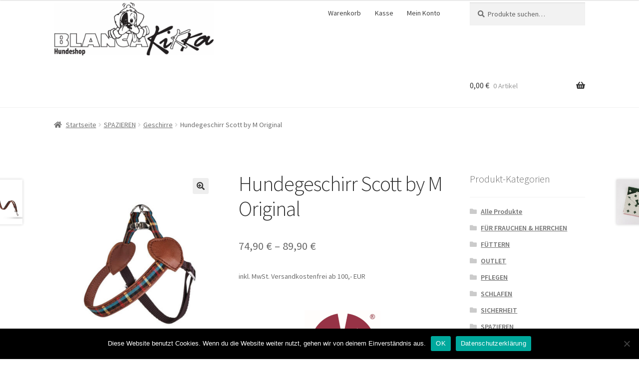

--- FILE ---
content_type: text/html; charset=UTF-8
request_url: https://blancakikka-shop.de/produkt/geschirr-scott-by-m-original/
body_size: 13325
content:
<!doctype html>
<html lang="de">
<head>
<meta charset="UTF-8">
<meta name="viewport" content="width=device-width, initial-scale=1, maximum-scale=2.0">
<link rel="profile" href="http://gmpg.org/xfn/11">
<link rel="pingback" href="https://blancakikka-shop.de/xmlrpc.php">

<title>Hundegeschirr Scott by M Original &#8211; blancakikka Hundeshop</title>
<link rel='dns-prefetch' href='//fonts.googleapis.com' />
<link rel='dns-prefetch' href='//s.w.org' />
<link rel="alternate" type="application/rss+xml" title="blancakikka Hundeshop &raquo; Feed" href="https://blancakikka-shop.de/feed/" />
<link rel="alternate" type="application/rss+xml" title="blancakikka Hundeshop &raquo; Kommentar-Feed" href="https://blancakikka-shop.de/comments/feed/" />
		<script>
			window._wpemojiSettings = {"baseUrl":"https:\/\/s.w.org\/images\/core\/emoji\/13.0.1\/72x72\/","ext":".png","svgUrl":"https:\/\/s.w.org\/images\/core\/emoji\/13.0.1\/svg\/","svgExt":".svg","source":{"concatemoji":"https:\/\/blancakikka-shop.de\/wp-includes\/js\/wp-emoji-release.min.js?ver=5.6.16"}};
			!function(e,a,t){var n,r,o,i=a.createElement("canvas"),p=i.getContext&&i.getContext("2d");function s(e,t){var a=String.fromCharCode;p.clearRect(0,0,i.width,i.height),p.fillText(a.apply(this,e),0,0);e=i.toDataURL();return p.clearRect(0,0,i.width,i.height),p.fillText(a.apply(this,t),0,0),e===i.toDataURL()}function c(e){var t=a.createElement("script");t.src=e,t.defer=t.type="text/javascript",a.getElementsByTagName("head")[0].appendChild(t)}for(o=Array("flag","emoji"),t.supports={everything:!0,everythingExceptFlag:!0},r=0;r<o.length;r++)t.supports[o[r]]=function(e){if(!p||!p.fillText)return!1;switch(p.textBaseline="top",p.font="600 32px Arial",e){case"flag":return s([127987,65039,8205,9895,65039],[127987,65039,8203,9895,65039])?!1:!s([55356,56826,55356,56819],[55356,56826,8203,55356,56819])&&!s([55356,57332,56128,56423,56128,56418,56128,56421,56128,56430,56128,56423,56128,56447],[55356,57332,8203,56128,56423,8203,56128,56418,8203,56128,56421,8203,56128,56430,8203,56128,56423,8203,56128,56447]);case"emoji":return!s([55357,56424,8205,55356,57212],[55357,56424,8203,55356,57212])}return!1}(o[r]),t.supports.everything=t.supports.everything&&t.supports[o[r]],"flag"!==o[r]&&(t.supports.everythingExceptFlag=t.supports.everythingExceptFlag&&t.supports[o[r]]);t.supports.everythingExceptFlag=t.supports.everythingExceptFlag&&!t.supports.flag,t.DOMReady=!1,t.readyCallback=function(){t.DOMReady=!0},t.supports.everything||(n=function(){t.readyCallback()},a.addEventListener?(a.addEventListener("DOMContentLoaded",n,!1),e.addEventListener("load",n,!1)):(e.attachEvent("onload",n),a.attachEvent("onreadystatechange",function(){"complete"===a.readyState&&t.readyCallback()})),(n=t.source||{}).concatemoji?c(n.concatemoji):n.wpemoji&&n.twemoji&&(c(n.twemoji),c(n.wpemoji)))}(window,document,window._wpemojiSettings);
		</script>
		<style>
img.wp-smiley,
img.emoji {
	display: inline !important;
	border: none !important;
	box-shadow: none !important;
	height: 1em !important;
	width: 1em !important;
	margin: 0 .07em !important;
	vertical-align: -0.1em !important;
	background: none !important;
	padding: 0 !important;
}
</style>
	<link rel='stylesheet' id='wp-block-library-css'  href='https://blancakikka-shop.de/wp-includes/css/dist/block-library/style.min.css?ver=5.6.16' media='all' />
<link rel='stylesheet' id='wp-block-library-theme-css'  href='https://blancakikka-shop.de/wp-includes/css/dist/block-library/theme.min.css?ver=5.6.16' media='all' />
<link rel='stylesheet' id='wc-block-vendors-style-css'  href='https://blancakikka-shop.de/wp-content/plugins/woocommerce/packages/woocommerce-blocks/build/vendors-style.css?ver=3.8.1' media='all' />
<link rel='stylesheet' id='wc-block-style-css'  href='https://blancakikka-shop.de/wp-content/plugins/woocommerce/packages/woocommerce-blocks/build/style.css?ver=3.8.1' media='all' />
<link rel='stylesheet' id='storefront-gutenberg-blocks-css'  href='https://blancakikka-shop.de/wp-content/themes/storefront/assets/css/base/gutenberg-blocks.css?ver=2.9.0' media='all' />
<style id='storefront-gutenberg-blocks-inline-css'>

				.wp-block-button__link:not(.has-text-color) {
					color: #333333;
				}

				.wp-block-button__link:not(.has-text-color):hover,
				.wp-block-button__link:not(.has-text-color):focus,
				.wp-block-button__link:not(.has-text-color):active {
					color: #333333;
				}

				.wp-block-button__link:not(.has-background) {
					background-color: #eeeeee;
				}

				.wp-block-button__link:not(.has-background):hover,
				.wp-block-button__link:not(.has-background):focus,
				.wp-block-button__link:not(.has-background):active {
					border-color: #d5d5d5;
					background-color: #d5d5d5;
				}

				.wp-block-quote footer,
				.wp-block-quote cite,
				.wp-block-quote__citation {
					color: #6d6d6d;
				}

				.wp-block-pullquote cite,
				.wp-block-pullquote footer,
				.wp-block-pullquote__citation {
					color: #6d6d6d;
				}

				.wp-block-image figcaption {
					color: #6d6d6d;
				}

				.wp-block-separator.is-style-dots::before {
					color: #333333;
				}

				.wp-block-file a.wp-block-file__button {
					color: #333333;
					background-color: #eeeeee;
					border-color: #eeeeee;
				}

				.wp-block-file a.wp-block-file__button:hover,
				.wp-block-file a.wp-block-file__button:focus,
				.wp-block-file a.wp-block-file__button:active {
					color: #333333;
					background-color: #d5d5d5;
				}

				.wp-block-code,
				.wp-block-preformatted pre {
					color: #6d6d6d;
				}

				.wp-block-table:not( .has-background ):not( .is-style-stripes ) tbody tr:nth-child(2n) td {
					background-color: #fdfdfd;
				}

				.wp-block-cover .wp-block-cover__inner-container h1:not(.has-text-color),
				.wp-block-cover .wp-block-cover__inner-container h2:not(.has-text-color),
				.wp-block-cover .wp-block-cover__inner-container h3:not(.has-text-color),
				.wp-block-cover .wp-block-cover__inner-container h4:not(.has-text-color),
				.wp-block-cover .wp-block-cover__inner-container h5:not(.has-text-color),
				.wp-block-cover .wp-block-cover__inner-container h6:not(.has-text-color) {
					color: #000000;
				}

				.wc-block-components-price-slider__range-input-progress,
				.rtl .wc-block-components-price-slider__range-input-progress {
					--range-color: #6d6d6d;
				}

				/* Target only IE11 */
				@media all and (-ms-high-contrast: none), (-ms-high-contrast: active) {
					.wc-block-components-price-slider__range-input-progress {
						background: #6d6d6d;
					}
				}

				.wc-block-components-button:not(.is-link) {
					background-color: #333333;
					color: #ffffff;
				}

				.wc-block-components-button:not(.is-link):hover,
				.wc-block-components-button:not(.is-link):focus,
				.wc-block-components-button:not(.is-link):active {
					background-color: #1a1a1a;
					color: #ffffff;
				}

				.wc-block-components-button:not(.is-link):disabled {
					background-color: #333333;
					color: #ffffff;
				}

				.wc-block-cart__submit-container {
					background-color: #ffffff;
				}

				.wc-block-cart__submit-container::before {
					color: rgba(220,220,220,0.5);
				}

				.wc-block-components-order-summary-item__quantity {
					background-color: #ffffff;
					border-color: #6d6d6d;
					box-shadow: 0 0 0 2px #ffffff;
					color: #6d6d6d;
				}
			
</style>
<link rel='stylesheet' id='cookie-notice-front-css'  href='https://blancakikka-shop.de/wp-content/plugins/cookie-notice/css/front.min.css?ver=2.5.7' media='all' />
<link rel='stylesheet' id='photoswipe-css'  href='https://blancakikka-shop.de/wp-content/plugins/woocommerce/assets/css/photoswipe/photoswipe.min.css?ver=4.8.1' media='all' />
<link rel='stylesheet' id='photoswipe-default-skin-css'  href='https://blancakikka-shop.de/wp-content/plugins/woocommerce/assets/css/photoswipe/default-skin/default-skin.min.css?ver=4.8.1' media='all' />
<style id='woocommerce-inline-inline-css'>
.woocommerce form .form-row .required { visibility: visible; }
</style>
<link rel='stylesheet' id='wc-gateway-ppec-frontend-css'  href='https://blancakikka-shop.de/wp-content/plugins/woocommerce-gateway-paypal-express-checkout/assets/css/wc-gateway-ppec-frontend.css?ver=2.1.1' media='all' />
<link rel='stylesheet' id='storefront-style-css'  href='https://blancakikka-shop.de/wp-content/themes/storefront/style.css?ver=2.9.0' media='all' />
<style id='storefront-style-inline-css'>

			.main-navigation ul li a,
			.site-title a,
			ul.menu li a,
			.site-branding h1 a,
			button.menu-toggle,
			button.menu-toggle:hover,
			.handheld-navigation .dropdown-toggle {
				color: #333333;
			}

			button.menu-toggle,
			button.menu-toggle:hover {
				border-color: #333333;
			}

			.main-navigation ul li a:hover,
			.main-navigation ul li:hover > a,
			.site-title a:hover,
			.site-header ul.menu li.current-menu-item > a {
				color: #747474;
			}

			table:not( .has-background ) th {
				background-color: #f8f8f8;
			}

			table:not( .has-background ) tbody td {
				background-color: #fdfdfd;
			}

			table:not( .has-background ) tbody tr:nth-child(2n) td,
			fieldset,
			fieldset legend {
				background-color: #fbfbfb;
			}

			.site-header,
			.secondary-navigation ul ul,
			.main-navigation ul.menu > li.menu-item-has-children:after,
			.secondary-navigation ul.menu ul,
			.storefront-handheld-footer-bar,
			.storefront-handheld-footer-bar ul li > a,
			.storefront-handheld-footer-bar ul li.search .site-search,
			button.menu-toggle,
			button.menu-toggle:hover {
				background-color: #ffffff;
			}

			p.site-description,
			.site-header,
			.storefront-handheld-footer-bar {
				color: #404040;
			}

			button.menu-toggle:after,
			button.menu-toggle:before,
			button.menu-toggle span:before {
				background-color: #333333;
			}

			h1, h2, h3, h4, h5, h6, .wc-block-grid__product-title {
				color: #333333;
			}

			.widget h1 {
				border-bottom-color: #333333;
			}

			body,
			.secondary-navigation a {
				color: #6d6d6d;
			}

			.widget-area .widget a,
			.hentry .entry-header .posted-on a,
			.hentry .entry-header .post-author a,
			.hentry .entry-header .post-comments a,
			.hentry .entry-header .byline a {
				color: #727272;
			}

			a {
				color: #6d6d6d;
			}

			a:focus,
			button:focus,
			.button.alt:focus,
			input:focus,
			textarea:focus,
			input[type="button"]:focus,
			input[type="reset"]:focus,
			input[type="submit"]:focus,
			input[type="email"]:focus,
			input[type="tel"]:focus,
			input[type="url"]:focus,
			input[type="password"]:focus,
			input[type="search"]:focus {
				outline-color: #6d6d6d;
			}

			button, input[type="button"], input[type="reset"], input[type="submit"], .button, .widget a.button {
				background-color: #eeeeee;
				border-color: #eeeeee;
				color: #333333;
			}

			button:hover, input[type="button"]:hover, input[type="reset"]:hover, input[type="submit"]:hover, .button:hover, .widget a.button:hover {
				background-color: #d5d5d5;
				border-color: #d5d5d5;
				color: #333333;
			}

			button.alt, input[type="button"].alt, input[type="reset"].alt, input[type="submit"].alt, .button.alt, .widget-area .widget a.button.alt {
				background-color: #333333;
				border-color: #333333;
				color: #ffffff;
			}

			button.alt:hover, input[type="button"].alt:hover, input[type="reset"].alt:hover, input[type="submit"].alt:hover, .button.alt:hover, .widget-area .widget a.button.alt:hover {
				background-color: #1a1a1a;
				border-color: #1a1a1a;
				color: #ffffff;
			}

			.pagination .page-numbers li .page-numbers.current {
				background-color: #e6e6e6;
				color: #636363;
			}

			#comments .comment-list .comment-content .comment-text {
				background-color: #f8f8f8;
			}

			.site-footer {
				background-color: #000000;
				color: #ffffff;
			}

			.site-footer a:not(.button):not(.components-button) {
				color: #ffffff;
			}

			.site-footer .storefront-handheld-footer-bar a:not(.button):not(.components-button) {
				color: #333333;
			}

			.site-footer h1, .site-footer h2, .site-footer h3, .site-footer h4, .site-footer h5, .site-footer h6, .site-footer .widget .widget-title, .site-footer .widget .widgettitle {
				color: #ffffff;
			}

			.page-template-template-homepage.has-post-thumbnail .type-page.has-post-thumbnail .entry-title {
				color: #000000;
			}

			.page-template-template-homepage.has-post-thumbnail .type-page.has-post-thumbnail .entry-content {
				color: #000000;
			}

			@media screen and ( min-width: 768px ) {
				.secondary-navigation ul.menu a:hover {
					color: #595959;
				}

				.secondary-navigation ul.menu a {
					color: #404040;
				}

				.main-navigation ul.menu ul.sub-menu,
				.main-navigation ul.nav-menu ul.children {
					background-color: #f0f0f0;
				}

				.site-header {
					border-bottom-color: #f0f0f0;
				}
			}
</style>
<link rel='stylesheet' id='storefront-icons-css'  href='https://blancakikka-shop.de/wp-content/themes/storefront/assets/css/base/icons.css?ver=2.9.0' media='all' />
<link rel='stylesheet' id='storefront-fonts-css'  href='https://fonts.googleapis.com/css?family=Source+Sans+Pro%3A400%2C300%2C300italic%2C400italic%2C600%2C700%2C900&#038;subset=latin%2Clatin-ext&#038;ver=2.9.0' media='all' />
<link rel='stylesheet' id='woocommerce-gzd-layout-css'  href='https://blancakikka-shop.de/wp-content/plugins/woocommerce-germanized/assets/css/layout.min.css?ver=3.3.0' media='all' />
<style id='woocommerce-gzd-layout-inline-css'>
.woocommerce-checkout .shop_table { background-color: #eeeeee; } p.woocommerce-shipping-destination { display: none; }
</style>
<link rel='stylesheet' id='storefront-woocommerce-style-css'  href='https://blancakikka-shop.de/wp-content/themes/storefront/assets/css/woocommerce/woocommerce.css?ver=2.9.0' media='all' />
<style id='storefront-woocommerce-style-inline-css'>

			a.cart-contents,
			.site-header-cart .widget_shopping_cart a {
				color: #333333;
			}

			a.cart-contents:hover,
			.site-header-cart .widget_shopping_cart a:hover,
			.site-header-cart:hover > li > a {
				color: #747474;
			}

			table.cart td.product-remove,
			table.cart td.actions {
				border-top-color: #ffffff;
			}

			.storefront-handheld-footer-bar ul li.cart .count {
				background-color: #333333;
				color: #ffffff;
				border-color: #ffffff;
			}

			.woocommerce-tabs ul.tabs li.active a,
			ul.products li.product .price,
			.onsale,
			.wc-block-grid__product-onsale,
			.widget_search form:before,
			.widget_product_search form:before {
				color: #6d6d6d;
			}

			.woocommerce-breadcrumb a,
			a.woocommerce-review-link,
			.product_meta a {
				color: #727272;
			}

			.wc-block-grid__product-onsale,
			.onsale {
				border-color: #6d6d6d;
			}

			.star-rating span:before,
			.quantity .plus, .quantity .minus,
			p.stars a:hover:after,
			p.stars a:after,
			.star-rating span:before,
			#payment .payment_methods li input[type=radio]:first-child:checked+label:before {
				color: #6d6d6d;
			}

			.widget_price_filter .ui-slider .ui-slider-range,
			.widget_price_filter .ui-slider .ui-slider-handle {
				background-color: #6d6d6d;
			}

			.order_details {
				background-color: #f8f8f8;
			}

			.order_details > li {
				border-bottom: 1px dotted #e3e3e3;
			}

			.order_details:before,
			.order_details:after {
				background: -webkit-linear-gradient(transparent 0,transparent 0),-webkit-linear-gradient(135deg,#f8f8f8 33.33%,transparent 33.33%),-webkit-linear-gradient(45deg,#f8f8f8 33.33%,transparent 33.33%)
			}

			#order_review {
				background-color: #ffffff;
			}

			#payment .payment_methods > li .payment_box,
			#payment .place-order {
				background-color: #fafafa;
			}

			#payment .payment_methods > li:not(.woocommerce-notice) {
				background-color: #f5f5f5;
			}

			#payment .payment_methods > li:not(.woocommerce-notice):hover {
				background-color: #f0f0f0;
			}

			.woocommerce-pagination .page-numbers li .page-numbers.current {
				background-color: #e6e6e6;
				color: #636363;
			}

			.wc-block-grid__product-onsale,
			.onsale,
			.woocommerce-pagination .page-numbers li .page-numbers:not(.current) {
				color: #6d6d6d;
			}

			p.stars a:before,
			p.stars a:hover~a:before,
			p.stars.selected a.active~a:before {
				color: #6d6d6d;
			}

			p.stars.selected a.active:before,
			p.stars:hover a:before,
			p.stars.selected a:not(.active):before,
			p.stars.selected a.active:before {
				color: #6d6d6d;
			}

			.single-product div.product .woocommerce-product-gallery .woocommerce-product-gallery__trigger {
				background-color: #eeeeee;
				color: #333333;
			}

			.single-product div.product .woocommerce-product-gallery .woocommerce-product-gallery__trigger:hover {
				background-color: #d5d5d5;
				border-color: #d5d5d5;
				color: #333333;
			}

			.button.added_to_cart:focus,
			.button.wc-forward:focus {
				outline-color: #6d6d6d;
			}

			.added_to_cart,
			.site-header-cart .widget_shopping_cart a.button,
			.wc-block-grid__products .wc-block-grid__product .wp-block-button__link {
				background-color: #eeeeee;
				border-color: #eeeeee;
				color: #333333;
			}

			.added_to_cart:hover,
			.site-header-cart .widget_shopping_cart a.button:hover,
			.wc-block-grid__products .wc-block-grid__product .wp-block-button__link:hover {
				background-color: #d5d5d5;
				border-color: #d5d5d5;
				color: #333333;
			}

			.added_to_cart.alt, .added_to_cart, .widget a.button.checkout {
				background-color: #333333;
				border-color: #333333;
				color: #ffffff;
			}

			.added_to_cart.alt:hover, .added_to_cart:hover, .widget a.button.checkout:hover {
				background-color: #1a1a1a;
				border-color: #1a1a1a;
				color: #ffffff;
			}

			.button.loading {
				color: #eeeeee;
			}

			.button.loading:hover {
				background-color: #eeeeee;
			}

			.button.loading:after {
				color: #333333;
			}

			@media screen and ( min-width: 768px ) {
				.site-header-cart .widget_shopping_cart,
				.site-header .product_list_widget li .quantity {
					color: #404040;
				}

				.site-header-cart .widget_shopping_cart .buttons,
				.site-header-cart .widget_shopping_cart .total {
					background-color: #f5f5f5;
				}

				.site-header-cart .widget_shopping_cart {
					background-color: #f0f0f0;
				}
			}
				.storefront-product-pagination a {
					color: #6d6d6d;
					background-color: #ffffff;
				}
				.storefront-sticky-add-to-cart {
					color: #6d6d6d;
					background-color: #ffffff;
				}

				.storefront-sticky-add-to-cart a:not(.button) {
					color: #333333;
				}
</style>
<script type="text/template" id="tmpl-variation-template">
	<div class="woocommerce-variation-description">{{{ data.variation.variation_description }}}</div>
	<div class="woocommerce-variation-price">{{{ data.variation.price_html }}}</div>
	<div class="woocommerce-variation-availability">{{{ data.variation.availability_html }}}</div>
</script>
<script type="text/template" id="tmpl-unavailable-variation-template">
	<p>Dieses Produkt ist leider nicht verfügbar. Bitte wähle eine andere Kombination.</p>
</script>
<script src='https://blancakikka-shop.de/wp-includes/js/jquery/jquery.min.js?ver=3.5.1' id='jquery-core-js'></script>
<script src='https://blancakikka-shop.de/wp-includes/js/jquery/jquery-migrate.min.js?ver=3.3.2' id='jquery-migrate-js'></script>
<link rel="https://api.w.org/" href="https://blancakikka-shop.de/wp-json/" /><link rel="alternate" type="application/json" href="https://blancakikka-shop.de/wp-json/wp/v2/product/2507" /><link rel="EditURI" type="application/rsd+xml" title="RSD" href="https://blancakikka-shop.de/xmlrpc.php?rsd" />
<link rel="wlwmanifest" type="application/wlwmanifest+xml" href="https://blancakikka-shop.de/wp-includes/wlwmanifest.xml" /> 
<meta name="generator" content="WordPress 5.6.16" />
<meta name="generator" content="WooCommerce 4.8.1" />
<link rel="canonical" href="https://blancakikka-shop.de/produkt/geschirr-scott-by-m-original/" />
<link rel='shortlink' href='https://blancakikka-shop.de/?p=2507' />
<link rel="alternate" type="application/json+oembed" href="https://blancakikka-shop.de/wp-json/oembed/1.0/embed?url=https%3A%2F%2Fblancakikka-shop.de%2Fprodukt%2Fgeschirr-scott-by-m-original%2F" />
<link rel="alternate" type="text/xml+oembed" href="https://blancakikka-shop.de/wp-json/oembed/1.0/embed?url=https%3A%2F%2Fblancakikka-shop.de%2Fprodukt%2Fgeschirr-scott-by-m-original%2F&#038;format=xml" />
	<noscript><style>.woocommerce-product-gallery{ opacity: 1 !important; }</style></noscript>
	<link rel="icon" href="https://blancakikka-shop.de/wp-content/uploads/2020/09/cropped-cropped-logo_tondo-Kopie-1-100x100-1-32x32.png" sizes="32x32" />
<link rel="icon" href="https://blancakikka-shop.de/wp-content/uploads/2020/09/cropped-cropped-logo_tondo-Kopie-1-100x100-1-192x192.png" sizes="192x192" />
<link rel="apple-touch-icon" href="https://blancakikka-shop.de/wp-content/uploads/2020/09/cropped-cropped-logo_tondo-Kopie-1-100x100-1-180x180.png" />
<meta name="msapplication-TileImage" content="https://blancakikka-shop.de/wp-content/uploads/2020/09/cropped-cropped-logo_tondo-Kopie-1-100x100-1-270x270.png" />
		<style id="wp-custom-css">
			/* Change top padding in header */
#masthead.site-header {
  padding: 5px;
}

/* Logo size for desktop site */
@media screen and (min-width: 768px) {
.site-header .site-branding img, .site-header .site-logo-anchor img, .site-header .site-logo-link img {
height: auto;
max-height: 320px;
max-width: 320px;
width: 320px !important;
}
	.site-footer {
		padding: 0 !important;
	}
	
	.site-info {
		display: none !important;
	}
	
	.elementor-5165 {
		margin-top: -75px !important;
	}		</style>
		</head>

<body class="product-template-default single single-product postid-2507 wp-custom-logo wp-embed-responsive theme-storefront cookies-not-set woocommerce woocommerce-page woocommerce-no-js storefront-secondary-navigation storefront-align-wide right-sidebar woocommerce-active elementor-default elementor-kit-2741">



<div id="page" class="hfeed site">
	
	<header id="masthead" class="site-header" role="banner" style="">

		<div class="col-full">		<a class="skip-link screen-reader-text" href="#site-navigation">Zur Navigation springen</a>
		<a class="skip-link screen-reader-text" href="#content">Zum Inhalt springen</a>
				<div class="site-branding">
			<a href="https://blancakikka-shop.de/" class="custom-logo-link" rel="home"><img width="1600" height="529" src="https://blancakikka-shop.de/wp-content/uploads/2020/09/cropped-endgültige-logo.jpg" class="custom-logo" alt="blancakikka Hundeshop" srcset="https://blancakikka-shop.de/wp-content/uploads/2020/09/cropped-endgültige-logo.jpg 1600w, https://blancakikka-shop.de/wp-content/uploads/2020/09/cropped-endgültige-logo-300x99.jpg 300w, https://blancakikka-shop.de/wp-content/uploads/2020/09/cropped-endgültige-logo-1024x339.jpg 1024w, https://blancakikka-shop.de/wp-content/uploads/2020/09/cropped-endgültige-logo-768x254.jpg 768w, https://blancakikka-shop.de/wp-content/uploads/2020/09/cropped-endgültige-logo-1536x508.jpg 1536w, https://blancakikka-shop.de/wp-content/uploads/2020/09/cropped-endgültige-logo-416x138.jpg 416w" sizes="(max-width: 1600px) 100vw, 1600px" /></a>		</div>
					<nav class="secondary-navigation" role="navigation" aria-label="Sekundäre Navigation">
				<div class="menu-benutzer-menue-container"><ul id="menu-benutzer-menue" class="menu"><li id="menu-item-2798" class="menu-item menu-item-type-post_type menu-item-object-page menu-item-2798"><a href="https://blancakikka-shop.de/warenkorb/">Warenkorb</a></li>
<li id="menu-item-2796" class="menu-item menu-item-type-post_type menu-item-object-page menu-item-2796"><a href="https://blancakikka-shop.de/kasse/">Kasse</a></li>
<li id="menu-item-2797" class="menu-item menu-item-type-post_type menu-item-object-page menu-item-2797"><a href="https://blancakikka-shop.de/mein-konto/">Mein Konto</a></li>
</ul></div>			</nav><!-- #site-navigation -->
						<div class="site-search">
				<div class="widget woocommerce widget_product_search"><form role="search" method="get" class="woocommerce-product-search" action="https://blancakikka-shop.de/">
	<label class="screen-reader-text" for="woocommerce-product-search-field-0">Suche nach:</label>
	<input type="search" id="woocommerce-product-search-field-0" class="search-field" placeholder="Produkte suchen&hellip;" value="" name="s" />
	<button type="submit" value="Suche">Suche</button>
	<input type="hidden" name="post_type" value="product" />
</form>
</div>			</div>
			</div><div class="storefront-primary-navigation"><div class="col-full">		<nav id="site-navigation" class="main-navigation" role="navigation" aria-label="Primäre Navigation">
		<button class="menu-toggle" aria-controls="site-navigation" aria-expanded="false"><span>Menü</span></button>
					</nav><!-- #site-navigation -->
				<ul id="site-header-cart" class="site-header-cart menu">
			<li class="">
							<a class="cart-contents" href="https://blancakikka-shop.de/warenkorb/" title="Deinen Warenkorb ansehen">
								<span class="woocommerce-Price-amount amount">0,00&nbsp;<span class="woocommerce-Price-currencySymbol">&euro;</span></span> <span class="count">0 Artikel</span>
			</a>
					</li>
			<li>
				<div class="widget woocommerce widget_shopping_cart"><div class="widget_shopping_cart_content"></div></div>			</li>
		</ul>
			</div></div>
	</header><!-- #masthead -->

			<div class="header-widget-region" role="complementary">
			<div class="col-full">
							</div>
		</div>
			<div class="storefront-breadcrumb"><div class="col-full"><nav class="woocommerce-breadcrumb"><a href="https://blancakikka-shop.de">Startseite</a><span class="breadcrumb-separator"> / </span><a href="https://blancakikka-shop.de/produkt-kategorie/spazieren/">SPAZIEREN</a><span class="breadcrumb-separator"> / </span><a href="https://blancakikka-shop.de/produkt-kategorie/spazieren/geschirre/">Geschirre</a><span class="breadcrumb-separator"> / </span>Hundegeschirr Scott by M Original</nav></div></div>
	<div id="content" class="site-content" tabindex="-1">
		<div class="col-full">

		<div class="woocommerce"></div>
			<div id="primary" class="content-area">
			<main id="main" class="site-main" role="main">
		
					
			<div class="woocommerce-notices-wrapper"></div><div id="product-2507" class="product type-product post-2507 status-publish first instock product_cat-alle-produkte product_cat-geschirre product_cat-spazieren product_tag-geschirr-fuer-kleine-hunde product_tag-geschirr-mit-karomuster product_tag-geschirr-scott product_tag-hundegeschirr product_tag-step-in-geschirr has-post-thumbnail sold-individually taxable shipping-taxable purchasable product-type-variable">

	<div class="woocommerce-product-gallery woocommerce-product-gallery--with-images woocommerce-product-gallery--columns-4 images" data-columns="4" style="opacity: 0; transition: opacity .25s ease-in-out;">
	<figure class="woocommerce-product-gallery__wrapper">
		<div data-thumb="https://blancakikka-shop.de/wp-content/uploads/2020/09/scott_geschirr_2-100x100.jpg" data-thumb-alt="" class="woocommerce-product-gallery__image"><a href="https://blancakikka-shop.de/wp-content/uploads/2020/09/scott_geschirr_2.jpg"><img width="416" height="504" src="https://blancakikka-shop.de/wp-content/uploads/2020/09/scott_geschirr_2-416x504.jpg" class="wp-post-image" alt="" loading="lazy" title="scott_geschirr_2.jpg" data-caption="" data-src="https://blancakikka-shop.de/wp-content/uploads/2020/09/scott_geschirr_2.jpg" data-large_image="https://blancakikka-shop.de/wp-content/uploads/2020/09/scott_geschirr_2.jpg" data-large_image_width="800" data-large_image_height="970" srcset="https://blancakikka-shop.de/wp-content/uploads/2020/09/scott_geschirr_2-416x504.jpg 416w, https://blancakikka-shop.de/wp-content/uploads/2020/09/scott_geschirr_2-247x300.jpg 247w, https://blancakikka-shop.de/wp-content/uploads/2020/09/scott_geschirr_2-768x931.jpg 768w, https://blancakikka-shop.de/wp-content/uploads/2020/09/scott_geschirr_2.jpg 800w" sizes="(max-width: 416px) 100vw, 416px" /></a></div><div data-thumb="https://blancakikka-shop.de/wp-content/uploads/2020/09/scott_geschirr-100x100.jpg" data-thumb-alt="" class="woocommerce-product-gallery__image"><a href="https://blancakikka-shop.de/wp-content/uploads/2020/09/scott_geschirr.jpg"><img width="416" height="504" src="https://blancakikka-shop.de/wp-content/uploads/2020/09/scott_geschirr-416x504.jpg" class="" alt="" loading="lazy" title="scott_geschirr.jpg" data-caption="" data-src="https://blancakikka-shop.de/wp-content/uploads/2020/09/scott_geschirr.jpg" data-large_image="https://blancakikka-shop.de/wp-content/uploads/2020/09/scott_geschirr.jpg" data-large_image_width="800" data-large_image_height="970" srcset="https://blancakikka-shop.de/wp-content/uploads/2020/09/scott_geschirr-416x504.jpg 416w, https://blancakikka-shop.de/wp-content/uploads/2020/09/scott_geschirr-247x300.jpg 247w, https://blancakikka-shop.de/wp-content/uploads/2020/09/scott_geschirr-768x931.jpg 768w, https://blancakikka-shop.de/wp-content/uploads/2020/09/scott_geschirr.jpg 800w" sizes="(max-width: 416px) 100vw, 416px" /></a></div><div data-thumb="https://blancakikka-shop.de/wp-content/uploads/2020/09/geschirr-scott-100x100.jpg" data-thumb-alt="" class="woocommerce-product-gallery__image"><a href="https://blancakikka-shop.de/wp-content/uploads/2020/09/geschirr-scott.jpg"><img width="416" height="555" src="https://blancakikka-shop.de/wp-content/uploads/2020/09/geschirr-scott-416x555.jpg" class="" alt="" loading="lazy" title="geschirr scott" data-caption="" data-src="https://blancakikka-shop.de/wp-content/uploads/2020/09/geschirr-scott.jpg" data-large_image="https://blancakikka-shop.de/wp-content/uploads/2020/09/geschirr-scott.jpg" data-large_image_width="675" data-large_image_height="900" srcset="https://blancakikka-shop.de/wp-content/uploads/2020/09/geschirr-scott-416x555.jpg 416w, https://blancakikka-shop.de/wp-content/uploads/2020/09/geschirr-scott-225x300.jpg 225w, https://blancakikka-shop.de/wp-content/uploads/2020/09/geschirr-scott.jpg 675w" sizes="(max-width: 416px) 100vw, 416px" /></a></div><div data-thumb="https://blancakikka-shop.de/wp-content/uploads/2020/09/geschirr-scott-1-100x100.jpg" data-thumb-alt="" class="woocommerce-product-gallery__image"><a href="https://blancakikka-shop.de/wp-content/uploads/2020/09/geschirr-scott-1.jpg"><img width="416" height="277" src="https://blancakikka-shop.de/wp-content/uploads/2020/09/geschirr-scott-1-416x277.jpg" class="" alt="" loading="lazy" title="geschirr scott 1" data-caption="" data-src="https://blancakikka-shop.de/wp-content/uploads/2020/09/geschirr-scott-1.jpg" data-large_image="https://blancakikka-shop.de/wp-content/uploads/2020/09/geschirr-scott-1.jpg" data-large_image_width="900" data-large_image_height="600" srcset="https://blancakikka-shop.de/wp-content/uploads/2020/09/geschirr-scott-1-416x277.jpg 416w, https://blancakikka-shop.de/wp-content/uploads/2020/09/geschirr-scott-1-300x200.jpg 300w, https://blancakikka-shop.de/wp-content/uploads/2020/09/geschirr-scott-1-768x512.jpg 768w, https://blancakikka-shop.de/wp-content/uploads/2020/09/geschirr-scott-1.jpg 900w" sizes="(max-width: 416px) 100vw, 416px" /></a></div>	</figure>
</div>

	<div class="summary entry-summary">
		<h1 class="product_title entry-title">Hundegeschirr Scott by M Original</h1><p class="price"><span class="woocommerce-Price-amount amount"><bdi>74,90&nbsp;<span class="woocommerce-Price-currencySymbol">&euro;</span></bdi></span> &ndash; <span class="woocommerce-Price-amount amount"><bdi>89,90&nbsp;<span class="woocommerce-Price-currencySymbol">&euro;</span></bdi></span></p>

<div class="legal-price-info">
    <p class="wc-gzd-additional-info">
		            <span class="wc-gzd-additional-info tax-info">inkl. MwSt.</span>
				            <span class="wc-gzd-additional-info shipping-costs-info">Versandkostenfrei ab 100,- EUR</span>
		    </p>
</div><div class="woocommerce-product-details__short-description">
	<div class="elementor-element elementor-element-7578ad8 elementor-widget elementor-widget-woocommerce-product-short-description" data-id="7578ad8">
<p>&nbsp;</p>
<div class="elementor-widget-container">
<div class="woocommerce-product-details__short-description">
<p><a href="https://blancakikka-shop.de/wp-content/uploads/2020/09/Logo-Malucchi-Original-.png"><img class=" wp-image-5730 aligncenter" src="https://blancakikka-shop.de/wp-content/uploads/2020/09/Logo-Malucchi-Original--300x281.png" alt="" width="152" height="142" /></a><span style="color: #000000;"><br />
<strong><span style="color: #ff0000;">! Letztes verfügbares Geschirr dieser Kollektion !<br />
</span></strong></span></p>
<p><span style="color: #000000;">Das Scott Geschirr ist aus weichem italienischen Leder gefertigt und hat herzförmige seitliche Lederapplikationen.<br />
</span><span style="color: #000000;">Das Brust- und Oberteil aus strapazierfähigem Stoff mit Karomuster-Design ist mit weichem Leder unterfuttert.<br />
</span><span style="color: #000000;">Das Gurtband ist verstellbar.<br />
</span><span style="color: #000000;">Die Alu-Schnalle ist extrem leicht und trotzdem sehr stabil.<br />
</span><span style="color: #000000;">Das Geschirr muss nicht über den Kopf gezogen werden, ist schnell anzuziehen und abzunehmen.</span></p>
<div class="content">
<p><span style="color: #000000;">Passend dazu: </span><a href="https://blancakikka-shop.de/produkt/leine-scott-by-m-original/"><span style="color: #008080;"><strong>Scott Leine</strong></span></a>.</p>
<p><span style="color: #000000;"><span style="color: #008080;">♥</span> Gr. 1,5 (Bauchumfang 36 – 48 cm, Brust 27 cm) </span><br />
<span style="color: #000000;"><br />
<span style="color: #008080;">Informationen zur Produktsicherheit:</span><br />
<span style="color: #008080;">Hersteller:</span> JCP S.r.l.s, Via Partigiani d’Italia, 113,  50053 Empoli (FI), Italien<br />
E-Mail: info@malucchi.it, Tel.: +39 0571 585755<br />
<span style="color: #008080;">Verantwortliche Person:</span> Jacopo Malucchi </span></p>
</div>
</div>
</div>
</div>
</div>

    <p class="wc-gzd-additional-info delivery-time-info"></p>

<form class="variations_form cart" action="https://blancakikka-shop.de/produkt/geschirr-scott-by-m-original/" method="post" enctype='multipart/form-data' data-product_id="2507" data-product_variations="[{&quot;attributes&quot;:{&quot;attribute_pa_groesse&quot;:&quot;25&quot;},&quot;availability_html&quot;:&quot;&lt;p class=\&quot;stock in-stock\&quot;&gt;Vorr\u00e4tig&lt;\/p&gt;\n&quot;,&quot;backorders_allowed&quot;:false,&quot;dimensions&quot;:{&quot;length&quot;:&quot;&quot;,&quot;width&quot;:&quot;&quot;,&quot;height&quot;:&quot;&quot;},&quot;dimensions_html&quot;:&quot;n.a.&quot;,&quot;display_price&quot;:89.9,&quot;display_regular_price&quot;:89.9,&quot;image&quot;:{&quot;title&quot;:&quot;scott_geschirr_2.jpg&quot;,&quot;caption&quot;:&quot;&quot;,&quot;url&quot;:&quot;https:\/\/blancakikka-shop.de\/wp-content\/uploads\/2020\/09\/scott_geschirr_2.jpg&quot;,&quot;alt&quot;:&quot;&quot;,&quot;src&quot;:&quot;https:\/\/blancakikka-shop.de\/wp-content\/uploads\/2020\/09\/scott_geschirr_2-416x504.jpg&quot;,&quot;srcset&quot;:&quot;https:\/\/blancakikka-shop.de\/wp-content\/uploads\/2020\/09\/scott_geschirr_2-416x504.jpg 416w, https:\/\/blancakikka-shop.de\/wp-content\/uploads\/2020\/09\/scott_geschirr_2-247x300.jpg 247w, https:\/\/blancakikka-shop.de\/wp-content\/uploads\/2020\/09\/scott_geschirr_2-768x931.jpg 768w, https:\/\/blancakikka-shop.de\/wp-content\/uploads\/2020\/09\/scott_geschirr_2.jpg 800w&quot;,&quot;sizes&quot;:&quot;(max-width: 416px) 100vw, 416px&quot;,&quot;full_src&quot;:&quot;https:\/\/blancakikka-shop.de\/wp-content\/uploads\/2020\/09\/scott_geschirr_2.jpg&quot;,&quot;full_src_w&quot;:800,&quot;full_src_h&quot;:970,&quot;gallery_thumbnail_src&quot;:&quot;https:\/\/blancakikka-shop.de\/wp-content\/uploads\/2020\/09\/scott_geschirr_2-100x100.jpg&quot;,&quot;gallery_thumbnail_src_w&quot;:100,&quot;gallery_thumbnail_src_h&quot;:100,&quot;thumb_src&quot;:&quot;https:\/\/blancakikka-shop.de\/wp-content\/uploads\/2020\/09\/scott_geschirr_2-324x324.jpg&quot;,&quot;thumb_src_w&quot;:324,&quot;thumb_src_h&quot;:324,&quot;src_w&quot;:416,&quot;src_h&quot;:504},&quot;image_id&quot;:2536,&quot;is_downloadable&quot;:false,&quot;is_in_stock&quot;:true,&quot;is_purchasable&quot;:true,&quot;is_sold_individually&quot;:&quot;yes&quot;,&quot;is_virtual&quot;:false,&quot;max_qty&quot;:1,&quot;min_qty&quot;:1,&quot;price_html&quot;:&quot;&lt;span class=\&quot;price\&quot;&gt;&lt;span class=\&quot;woocommerce-Price-amount amount\&quot;&gt;&lt;bdi&gt;89,90&amp;nbsp;&lt;span class=\&quot;woocommerce-Price-currencySymbol\&quot;&gt;&amp;euro;&lt;\/span&gt;&lt;\/bdi&gt;&lt;\/span&gt;&lt;\/span&gt;&quot;,&quot;sku&quot;:&quot;&quot;,&quot;variation_description&quot;:&quot;&lt;p&gt;Hundegeschirr Scott Gr. 2,5&lt;\/p&gt;\n&quot;,&quot;variation_id&quot;:12201,&quot;variation_is_active&quot;:true,&quot;variation_is_visible&quot;:true,&quot;weight&quot;:&quot;&quot;,&quot;weight_html&quot;:&quot;n.a.&quot;,&quot;delivery_time&quot;:&quot;Lieferzeit: 2-3 Werktage&quot;,&quot;unit_price&quot;:&quot;&quot;,&quot;product_units&quot;:&quot;&quot;,&quot;tax_info&quot;:&quot;inkl. 19 % MwSt.&quot;,&quot;shipping_costs_info&quot;:&quot;Versandkostenfrei ab 100,- EUR&quot;},{&quot;attributes&quot;:{&quot;attribute_pa_groesse&quot;:&quot;15&quot;},&quot;availability_html&quot;:&quot;&lt;p class=\&quot;stock in-stock\&quot;&gt;Vorr\u00e4tig&lt;\/p&gt;\n&quot;,&quot;backorders_allowed&quot;:false,&quot;dimensions&quot;:{&quot;length&quot;:&quot;&quot;,&quot;width&quot;:&quot;&quot;,&quot;height&quot;:&quot;&quot;},&quot;dimensions_html&quot;:&quot;n.a.&quot;,&quot;display_price&quot;:74.9,&quot;display_regular_price&quot;:74.9,&quot;image&quot;:{&quot;title&quot;:&quot;scott_geschirr_2.jpg&quot;,&quot;caption&quot;:&quot;&quot;,&quot;url&quot;:&quot;https:\/\/blancakikka-shop.de\/wp-content\/uploads\/2020\/09\/scott_geschirr_2.jpg&quot;,&quot;alt&quot;:&quot;&quot;,&quot;src&quot;:&quot;https:\/\/blancakikka-shop.de\/wp-content\/uploads\/2020\/09\/scott_geschirr_2-416x504.jpg&quot;,&quot;srcset&quot;:&quot;https:\/\/blancakikka-shop.de\/wp-content\/uploads\/2020\/09\/scott_geschirr_2-416x504.jpg 416w, https:\/\/blancakikka-shop.de\/wp-content\/uploads\/2020\/09\/scott_geschirr_2-247x300.jpg 247w, https:\/\/blancakikka-shop.de\/wp-content\/uploads\/2020\/09\/scott_geschirr_2-768x931.jpg 768w, https:\/\/blancakikka-shop.de\/wp-content\/uploads\/2020\/09\/scott_geschirr_2.jpg 800w&quot;,&quot;sizes&quot;:&quot;(max-width: 416px) 100vw, 416px&quot;,&quot;full_src&quot;:&quot;https:\/\/blancakikka-shop.de\/wp-content\/uploads\/2020\/09\/scott_geschirr_2.jpg&quot;,&quot;full_src_w&quot;:800,&quot;full_src_h&quot;:970,&quot;gallery_thumbnail_src&quot;:&quot;https:\/\/blancakikka-shop.de\/wp-content\/uploads\/2020\/09\/scott_geschirr_2-100x100.jpg&quot;,&quot;gallery_thumbnail_src_w&quot;:100,&quot;gallery_thumbnail_src_h&quot;:100,&quot;thumb_src&quot;:&quot;https:\/\/blancakikka-shop.de\/wp-content\/uploads\/2020\/09\/scott_geschirr_2-324x324.jpg&quot;,&quot;thumb_src_w&quot;:324,&quot;thumb_src_h&quot;:324,&quot;src_w&quot;:416,&quot;src_h&quot;:504},&quot;image_id&quot;:2536,&quot;is_downloadable&quot;:false,&quot;is_in_stock&quot;:true,&quot;is_purchasable&quot;:true,&quot;is_sold_individually&quot;:&quot;yes&quot;,&quot;is_virtual&quot;:false,&quot;max_qty&quot;:1,&quot;min_qty&quot;:1,&quot;price_html&quot;:&quot;&lt;span class=\&quot;price\&quot;&gt;&lt;span class=\&quot;woocommerce-Price-amount amount\&quot;&gt;&lt;bdi&gt;74,90&amp;nbsp;&lt;span class=\&quot;woocommerce-Price-currencySymbol\&quot;&gt;&amp;euro;&lt;\/span&gt;&lt;\/bdi&gt;&lt;\/span&gt;&lt;\/span&gt;&quot;,&quot;sku&quot;:&quot;&quot;,&quot;variation_description&quot;:&quot;&lt;p&gt;Geschirr Scott Gr. 1,5&lt;\/p&gt;\n&quot;,&quot;variation_id&quot;:2511,&quot;variation_is_active&quot;:true,&quot;variation_is_visible&quot;:true,&quot;weight&quot;:&quot;&quot;,&quot;weight_html&quot;:&quot;n.a.&quot;,&quot;delivery_time&quot;:&quot;Lieferzeit: 2-3 Werktage&quot;,&quot;unit_price&quot;:&quot;&quot;,&quot;product_units&quot;:&quot;&quot;,&quot;tax_info&quot;:&quot;inkl. 19 % MwSt.&quot;,&quot;shipping_costs_info&quot;:&quot;Versandkostenfrei ab 100,- EUR&quot;}]">
	
			<table class="variations" cellspacing="0">
			<tbody>
									<tr>
						<td class="label"><label for="pa_groesse">Größe</label></td>
						<td class="value">
							<select id="pa_groesse" class="" name="attribute_pa_groesse" data-attribute_name="attribute_pa_groesse" data-show_option_none="yes"><option value="">Wähle eine Option</option><option value="15" >1,5</option><option value="25" >2,5</option></select><a class="reset_variations" href="#">Auswahl zurücksetzen</a>						</td>
					</tr>
							</tbody>
		</table>

		<div class="single_variation_wrap">
			<div class="woocommerce-variation single_variation"></div><div class="woocommerce-variation-add-to-cart variations_button">
	
		<div class="quantity hidden">
		<input type="hidden" id="quantity_6974fb8646266" class="qty" name="quantity" value="1" />
	</div>
	
	<button type="submit" class="single_add_to_cart_button button alt">In den Warenkorb</button>

	
	<input type="hidden" name="add-to-cart" value="2507" />
	<input type="hidden" name="product_id" value="2507" />
	<input type="hidden" name="variation_id" class="variation_id" value="0" />
</div>
		</div>
	
	</form>

<div class="product_meta">

	
    <p class="wc-gzd-additional-info product-units-wrapper product-units"></p>

	
		<span class="sku_wrapper">Artikelnummer: <span class="sku">n.a.</span></span>

	
	<span class="posted_in">Kategorien: <a href="https://blancakikka-shop.de/produkt-kategorie/alle-produkte/" rel="tag">Alle Produkte</a>, <a href="https://blancakikka-shop.de/produkt-kategorie/spazieren/geschirre/" rel="tag">Geschirre</a>, <a href="https://blancakikka-shop.de/produkt-kategorie/spazieren/" rel="tag">SPAZIEREN</a></span>
	<span class="tagged_as">Schlagwörter: <a href="https://blancakikka-shop.de/produkt-schlagwort/geschirr-fuer-kleine-hunde/" rel="tag">Geschirr für kleine Hunde</a>, <a href="https://blancakikka-shop.de/produkt-schlagwort/geschirr-mit-karomuster/" rel="tag">Geschirr mit Karomuster</a>, <a href="https://blancakikka-shop.de/produkt-schlagwort/geschirr-scott/" rel="tag">Geschirr Scott</a>, <a href="https://blancakikka-shop.de/produkt-schlagwort/hundegeschirr/" rel="tag">Hundegeschirr</a>, <a href="https://blancakikka-shop.de/produkt-schlagwort/step-in-geschirr/" rel="tag">Step in geschirr</a></span>
	
</div>
	</div>

	
	<div class="woocommerce-tabs wc-tabs-wrapper">
		<ul class="tabs wc-tabs" role="tablist">
							<li class="description_tab" id="tab-title-description" role="tab" aria-controls="tab-description">
					<a href="#tab-description">
						Beschreibung					</a>
				</li>
							<li class="additional_information_tab" id="tab-title-additional_information" role="tab" aria-controls="tab-additional_information">
					<a href="#tab-additional_information">
						Zusätzliche Information					</a>
				</li>
					</ul>
					<div class="woocommerce-Tabs-panel woocommerce-Tabs-panel--description panel entry-content wc-tab" id="tab-description" role="tabpanel" aria-labelledby="tab-title-description">
				
	<h2>Beschreibung</h2>

<div id="tab-description" class="woocommerce-Tabs-panel woocommerce-Tabs-panel--description panel entry-content wc-tab" role="tabpanel" aria-labelledby="tab-title-description">
<div id="long-content-container-2778" class="row row-long-content long-content-container long-content-container-2778">
<div class="span12 col-md-12">
<div class="user-content">
<div id="long-content-container-1181" class="row row-long-content long-content-container long-content-container-1181">
<div class="span12 col-md-12">
<div class="user-content">
<p><span style="color: #000000;"><span style="color: #008080;">♥</span> Gr. 1,5 (Bauchumfang 36 – 48 cm, Brust 27 cm)<br />
<span style="color: #008080;">♥</span> Gr. 2,5 (Bauchumfang 46 – 65 cm, Brust 35 cm)</span><br />
<span style="color: #000000;"><br />
<span style="color: #008080;">Informationen zur Produktsicherheit:</span><br />
<span style="color: #008080;">Hersteller:</span> JCP S.r.l.s, Via Partigiani d’Italia, 113,  50053 Empoli (FI), Italien<br />
E-Mail: info@malucchi.it, Tel.: +39 0571 585755<br />
<span style="color: #008080;">Verantwortliche Person:</span> Jacopo Malucchi </span></p>
</div>
</div>
</div>
</div>
</div>
</div>
</div>
<p><span style="color: #000000;"> </span></p>
			</div>
					<div class="woocommerce-Tabs-panel woocommerce-Tabs-panel--additional_information panel entry-content wc-tab" id="tab-additional_information" role="tabpanel" aria-labelledby="tab-title-additional_information">
				
	<h2>Zusätzliche Information</h2>

<table class="woocommerce-product-attributes shop_attributes">
			<tr class="woocommerce-product-attributes-item woocommerce-product-attributes-item--attribute_pa_groesse">
			<th class="woocommerce-product-attributes-item__label">Größe</th>
			<td class="woocommerce-product-attributes-item__value"><p>&quot;0&quot;, 1, 1,5, 2, 2,5, 3, 3 small</p>
</td>
		</tr>
	</table>
			</div>
		
			</div>


	<section class="related products">

					<h2>Ähnliche Produkte</h2>
				
		<ul class="products columns-3">

			
					<li class="product type-product post-111 status-publish first instock product_cat-alle-produkte product_cat-leinen product_cat-spazieren product_tag-hundeleine product_tag-malucchi-leine product_tag-tartan-leine product_tag-tartan-leine-malucchi has-post-thumbnail sold-individually taxable shipping-taxable purchasable product-type-variable">
	<a href="https://blancakikka-shop.de/produkt/leine-tartan/" class="woocommerce-LoopProduct-link woocommerce-loop-product__link"><img width="324" height="324" src="https://blancakikka-shop.de/wp-content/uploads/2020/09/verstellbare-Leine-Tartan-324x324.jpg" class="attachment-woocommerce_thumbnail size-woocommerce_thumbnail" alt="" loading="lazy" srcset="https://blancakikka-shop.de/wp-content/uploads/2020/09/verstellbare-Leine-Tartan-324x324.jpg 324w, https://blancakikka-shop.de/wp-content/uploads/2020/09/verstellbare-Leine-Tartan-150x150.jpg 150w, https://blancakikka-shop.de/wp-content/uploads/2020/09/verstellbare-Leine-Tartan-100x100.jpg 100w" sizes="(max-width: 324px) 100vw, 324px" /><h2 class="woocommerce-loop-product__title">Leine Tartan by M Original</h2>
	<span class="price"><span class="woocommerce-Price-amount amount"><bdi>62,90&nbsp;<span class="woocommerce-Price-currencySymbol">&euro;</span></bdi></span> &ndash; <span class="woocommerce-Price-amount amount"><bdi>89,90&nbsp;<span class="woocommerce-Price-currencySymbol">&euro;</span></bdi></span></span>

</a>
    <p class="wc-gzd-additional-info tax-info">inkl. MwSt.</p>

    <p class="wc-gzd-additional-info shipping-costs-info">Versandkostenfrei ab 100,- EUR</p>

    <p class="wc-gzd-additional-info delivery-time-info"></p>

    <p class="wc-gzd-additional-info product-units-wrapper product-units"></p>
<a href="https://blancakikka-shop.de/produkt/leine-tartan/" data-quantity="1" class="button product_type_variable add_to_cart_button" data-product_id="111" data-product_sku="" aria-label="Wähle Optionen für „Leine Tartan by M Original“" rel="nofollow">Ausführung wählen</a></li>

			
					<li class="product type-product post-168 status-publish instock product_cat-alle-produkte product_cat-hundedecken product_cat-schlafen product_tag-dogs-deli product_tag-dogs-deli-decke product_tag-hundedecke product_tag-platz-meine-schatz has-post-thumbnail sold-individually taxable shipping-taxable purchasable product-type-variable">
	<a href="https://blancakikka-shop.de/produkt/hundedecke-kreuz-by-dogs-deli-lime-grey/" class="woocommerce-LoopProduct-link woocommerce-loop-product__link"><img width="324" height="324" src="https://blancakikka-shop.de/wp-content/uploads/2020/09/dd_1-324x324.jpg" class="attachment-woocommerce_thumbnail size-woocommerce_thumbnail" alt="" loading="lazy" srcset="https://blancakikka-shop.de/wp-content/uploads/2020/09/dd_1-324x324.jpg 324w, https://blancakikka-shop.de/wp-content/uploads/2020/09/dd_1-150x150.jpg 150w, https://blancakikka-shop.de/wp-content/uploads/2020/09/dd_1-100x100.jpg 100w" sizes="(max-width: 324px) 100vw, 324px" /><h2 class="woocommerce-loop-product__title">Hundedecke Kreuz by DOG’S DELI | Lime-Grey</h2>
	<span class="price"><span class="woocommerce-Price-amount amount"><bdi>45,00&nbsp;<span class="woocommerce-Price-currencySymbol">&euro;</span></bdi></span></span>

</a>
    <p class="wc-gzd-additional-info tax-info">inkl. MwSt.</p>

    <p class="wc-gzd-additional-info shipping-costs-info">Versandkostenfrei ab 100,- EUR</p>

    <p class="wc-gzd-additional-info delivery-time-info">Lieferzeit: 2-3 Werktage</p>

    <p class="wc-gzd-additional-info product-units-wrapper product-units"></p>
<a href="https://blancakikka-shop.de/produkt/hundedecke-kreuz-by-dogs-deli-lime-grey/" data-quantity="1" class="button product_type_variable add_to_cart_button" data-product_id="168" data-product_sku="" aria-label="Wähle Optionen für „Hundedecke Kreuz by DOG’S DELI | Lime-Grey“" rel="nofollow">Ausführung wählen</a></li>

			
					<li class="product type-product post-110 status-publish last instock product_cat-alle-produkte product_cat-halsbaender product_cat-malucchi-halsbaender product_cat-spazieren product_tag-halsband-mit-karomuster product_tag-tartan product_tag-tartan-halsband product_tag-tartan-halsband-malucchi product_tag-tartan-malucchi has-post-thumbnail sold-individually taxable shipping-taxable purchasable product-type-variable">
	<a href="https://blancakikka-shop.de/produkt/halsband-tartan/" class="woocommerce-LoopProduct-link woocommerce-loop-product__link"><img width="324" height="324" src="https://blancakikka-shop.de/wp-content/uploads/2020/09/HB_Tartan_2-324x324.jpg" class="attachment-woocommerce_thumbnail size-woocommerce_thumbnail" alt="" loading="lazy" srcset="https://blancakikka-shop.de/wp-content/uploads/2020/09/HB_Tartan_2-324x324.jpg 324w, https://blancakikka-shop.de/wp-content/uploads/2020/09/HB_Tartan_2-150x150.jpg 150w, https://blancakikka-shop.de/wp-content/uploads/2020/09/HB_Tartan_2-100x100.jpg 100w" sizes="(max-width: 324px) 100vw, 324px" /><h2 class="woocommerce-loop-product__title">Halsband Tartan by M Original</h2>
	<span class="price"><span class="woocommerce-Price-amount amount"><bdi>46,90&nbsp;<span class="woocommerce-Price-currencySymbol">&euro;</span></bdi></span> &ndash; <span class="woocommerce-Price-amount amount"><bdi>69,90&nbsp;<span class="woocommerce-Price-currencySymbol">&euro;</span></bdi></span></span>

</a>
    <p class="wc-gzd-additional-info tax-info">inkl. MwSt.</p>

    <p class="wc-gzd-additional-info shipping-costs-info">Versandkostenfrei ab 100,- EUR</p>

    <p class="wc-gzd-additional-info delivery-time-info"></p>

    <p class="wc-gzd-additional-info product-units-wrapper product-units"></p>
<a href="https://blancakikka-shop.de/produkt/halsband-tartan/" data-quantity="1" class="button product_type_variable add_to_cart_button" data-product_id="110" data-product_sku="" aria-label="Wähle Optionen für „Halsband Tartan by M Original“" rel="nofollow">Ausführung wählen</a></li>

			
		</ul>

	</section>
			<nav class="storefront-product-pagination" aria-label="Mehr Produkte">
							<a href="https://blancakikka-shop.de/produkt/leine-scott-by-m-original/" rel="prev">
					<img width="324" height="324" src="https://blancakikka-shop.de/wp-content/uploads/2020/09/Leine_scott_200cm-324x324.jpg" class="attachment-woocommerce_thumbnail size-woocommerce_thumbnail" alt="" loading="lazy" />					<span class="storefront-product-pagination__title">Leine Scott by M Original</span>
				</a>
			
							<a href="https://blancakikka-shop.de/produkt/hundedecke-kreuz-by-dogs-deli-green-powder/" rel="next">
					<img width="324" height="324" src="https://blancakikka-shop.de/wp-content/uploads/2020/09/Decke-Kreuz-green-powder_2-324x324.jpg" class="attachment-woocommerce_thumbnail size-woocommerce_thumbnail" alt="" loading="lazy" />					<span class="storefront-product-pagination__title">Hundedecke Kreuz by DOG’S DELI | Green-Powder</span>
				</a>
					</nav><!-- .storefront-product-pagination -->
		</div>


		
				</main><!-- #main -->
		</div><!-- #primary -->

		
<div id="secondary" class="widget-area" role="complementary">
	<div id="woocommerce_product_categories-2" class="widget woocommerce widget_product_categories"><span class="gamma widget-title">Produkt-Kategorien</span><ul class="product-categories"><li class="cat-item cat-item-22"><a href="https://blancakikka-shop.de/produkt-kategorie/alle-produkte/">Alle Produkte</a></li>
<li class="cat-item cat-item-50"><a href="https://blancakikka-shop.de/produkt-kategorie/fuer-frauchen-herrchen/">FÜR FRAUCHEN &amp; HERRCHEN</a></li>
<li class="cat-item cat-item-34"><a href="https://blancakikka-shop.de/produkt-kategorie/fuettern/">FÜTTERN</a></li>
<li class="cat-item cat-item-435"><a href="https://blancakikka-shop.de/produkt-kategorie/outlet/">OUTLET</a></li>
<li class="cat-item cat-item-23"><a href="https://blancakikka-shop.de/produkt-kategorie/pflegen/">PFLEGEN</a></li>
<li class="cat-item cat-item-16"><a href="https://blancakikka-shop.de/produkt-kategorie/schlafen/">SCHLAFEN</a></li>
<li class="cat-item cat-item-545"><a href="https://blancakikka-shop.de/produkt-kategorie/sicherheit/">SICHERHEIT</a></li>
<li class="cat-item cat-item-44 cat-parent current-cat-parent"><a href="https://blancakikka-shop.de/produkt-kategorie/spazieren/">SPAZIEREN</a><ul class='children'>
<li class="cat-item cat-item-117 current-cat cat-parent"><a href="https://blancakikka-shop.de/produkt-kategorie/spazieren/geschirre/">Geschirre</a>	<ul class='children'>
<li class="cat-item cat-item-823"><a href="https://blancakikka-shop.de/produkt-kategorie/spazieren/geschirre/anny-x/">Anny-X</a></li>
<li class="cat-item cat-item-930"><a href="https://blancakikka-shop.de/produkt-kategorie/spazieren/geschirre/movie/">Movie</a></li>
<li class="cat-item cat-item-973"><a href="https://blancakikka-shop.de/produkt-kategorie/spazieren/geschirre/ruffwear/">Ruffwear</a></li>
<li class="cat-item cat-item-1409"><a href="https://blancakikka-shop.de/produkt-kategorie/spazieren/geschirre/united-pets/">United Pets</a></li>
	</ul>
</li>
<li class="cat-item cat-item-59"><a href="https://blancakikka-shop.de/produkt-kategorie/spazieren/halsbaender/">Halsbänder</a></li>
<li class="cat-item cat-item-316"><a href="https://blancakikka-shop.de/produkt-kategorie/spazieren/halstuecher/">Halstücher</a></li>
<li class="cat-item cat-item-1435"><a href="https://blancakikka-shop.de/produkt-kategorie/spazieren/hundeschuhe/">Hundeschuhe</a></li>
<li class="cat-item cat-item-387"><a href="https://blancakikka-shop.de/produkt-kategorie/spazieren/hundetaschen/">Hundetaschen</a></li>
<li class="cat-item cat-item-56"><a href="https://blancakikka-shop.de/produkt-kategorie/spazieren/leinen/">Leinen</a></li>
<li class="cat-item cat-item-45"><a href="https://blancakikka-shop.de/produkt-kategorie/spazieren/regenmantel/">Regenmantel</a></li>
<li class="cat-item cat-item-519"><a href="https://blancakikka-shop.de/produkt-kategorie/spazieren/strickpullis/">Strickpullis</a></li>
<li class="cat-item cat-item-244"><a href="https://blancakikka-shop.de/produkt-kategorie/spazieren/wintermantel/">Wintermantel</a></li>
</ul>
</li>
<li class="cat-item cat-item-27"><a href="https://blancakikka-shop.de/produkt-kategorie/spielen/">SPIELEN</a></li>
<li class="cat-item cat-item-15"><a href="https://blancakikka-shop.de/produkt-kategorie/unkategorisiert/">Unkategorisiert</a></li>
<li class="cat-item cat-item-1247"><a href="https://blancakikka-shop.de/produkt-kategorie/veganer-leder/">VEGANES LEDER</a></li>
</ul></div><div id="text-2" class="widget widget_text"><span class="gamma widget-title">Bester Service</span>			<div class="textwidget"><div class="elementor-element elementor-element-624f550 elementor-widget elementor-widget-heading" data-id="624f550" data-element_type="widget" data-widget_type="heading.default">
<div class="elementor-widget-container">Wir bieten Service der begeistert. Unser Team ist immer bemüht dir jeden Wunsch zu erfüllen und jede Frage zu beantworten</div>
</div>
</div>
		</div></div><!-- #secondary -->

	

		</div><!-- .col-full -->
	</div><!-- #content -->

	
	<footer id="colophon" class="site-footer" role="contentinfo">
		<div class="col-full">

							<div class="footer-widgets row-1 col-1 fix">
									<div class="block footer-widget-1">
						<div id="custom_html-3" class="widget_text widget widget_custom_html"><div class="textwidget custom-html-widget"><p style="text-align: center; margin-top: -60px;">


<a href="https://blancakikka-shop.de/bezahlmoeglichkeiten/">Zahlungsarten</a> | <a href="https://blancakikka-shop.de/versandarten/">Versandarten</a> | <a href="https://blancakikka-shop.de/widerrufsbelehrung/">Widerrufsbelehrung</a> | <a href="https://blancakikka-shop.de/impressum/">Impressum</a> | <a href="https://blancakikka-shop.de/agb/">AGB</a> | <a href="https://blancakikka-shop.de/datenschutzerklaerung/">Datenschutz</a>

</p></div></div>					</div>
									</div><!-- .footer-widgets.row-1 -->
						<div class="site-info">
					</div><!-- .site-info -->
				<div class="storefront-handheld-footer-bar">
			<ul class="columns-3">
									<li class="my-account">
						<a href="https://blancakikka-shop.de/mein-konto/">Mein Konto</a>					</li>
									<li class="search">
						<a href="">Suche</a>			<div class="site-search">
				<div class="widget woocommerce widget_product_search"><form role="search" method="get" class="woocommerce-product-search" action="https://blancakikka-shop.de/">
	<label class="screen-reader-text" for="woocommerce-product-search-field-1">Suche nach:</label>
	<input type="search" id="woocommerce-product-search-field-1" class="search-field" placeholder="Produkte suchen&hellip;" value="" name="s" />
	<button type="submit" value="Suche">Suche</button>
	<input type="hidden" name="post_type" value="product" />
</form>
</div>			</div>
								</li>
									<li class="cart">
									<a class="footer-cart-contents" href="https://blancakikka-shop.de/warenkorb/" title="Deinen Warenkorb ansehen">
				<span class="count">0</span>
			</a>
							</li>
							</ul>
		</div>
		
		</div><!-- .col-full -->
	</footer><!-- #colophon -->

				<section class="storefront-sticky-add-to-cart">
				<div class="col-full">
					<div class="storefront-sticky-add-to-cart__content">
						<img width="324" height="324" src="https://blancakikka-shop.de/wp-content/uploads/2020/09/scott_geschirr_2-324x324.jpg" class="attachment-woocommerce_thumbnail size-woocommerce_thumbnail" alt="" loading="lazy" />						<div class="storefront-sticky-add-to-cart__content-product-info">
							<span class="storefront-sticky-add-to-cart__content-title">Du siehst: <strong>Hundegeschirr Scott by M Original</strong></span>
							<span class="storefront-sticky-add-to-cart__content-price"><span class="woocommerce-Price-amount amount">74,90&nbsp;<span class="woocommerce-Price-currencySymbol">&euro;</span></span> &ndash; <span class="woocommerce-Price-amount amount">89,90&nbsp;<span class="woocommerce-Price-currencySymbol">&euro;</span></span></span>
													</div>
						<a href="https://blancakikka-shop.de/produkt/geschirr-scott-by-m-original/" class="storefront-sticky-add-to-cart__content-button button alt" rel="nofollow">
							Ausführung wählen						</a>
					</div>
				</div>
			</section><!-- .storefront-sticky-add-to-cart -->
		
</div><!-- #page -->

<script type="application/ld+json">{"@context":"https:\/\/schema.org\/","@graph":[{"@context":"https:\/\/schema.org\/","@type":"BreadcrumbList","itemListElement":[{"@type":"ListItem","position":1,"item":{"name":"Startseite","@id":"https:\/\/blancakikka-shop.de"}},{"@type":"ListItem","position":2,"item":{"name":"SPAZIEREN","@id":"https:\/\/blancakikka-shop.de\/produkt-kategorie\/spazieren\/"}},{"@type":"ListItem","position":3,"item":{"name":"Geschirre","@id":"https:\/\/blancakikka-shop.de\/produkt-kategorie\/spazieren\/geschirre\/"}},{"@type":"ListItem","position":4,"item":{"name":"Hundegeschirr Scott by M Original","@id":"https:\/\/blancakikka-shop.de\/produkt\/geschirr-scott-by-m-original\/"}}]},{"@context":"https:\/\/schema.org\/","@type":"Product","@id":"https:\/\/blancakikka-shop.de\/produkt\/geschirr-scott-by-m-original\/#product","name":"Hundegeschirr Scott by M Original","url":"https:\/\/blancakikka-shop.de\/produkt\/geschirr-scott-by-m-original\/","description":"&amp;nbsp;\r\n\r\n\r\n\r\n\r\n! Letztes verf\u00fcgbares Geschirr dieser Kollektion !\r\n\r\n\r\nDas Scott Geschirr ist aus weichem italienischen Leder gefertigt und hat herzf\u00f6rmige seitliche Lederapplikationen.\r\nDas Brust- und Oberteil aus strapazierf\u00e4higem Stoff mit Karomuster-Design ist mit weichem Leder unterfuttert.\r\nDas Gurtband ist verstellbar.\r\nDie Alu-Schnalle ist extrem leicht und trotzdem sehr stabil.\r\nDas Geschirr muss nicht \u00fcber den Kopf gezogen werden, ist schnell anzuziehen und abzunehmen.\r\n\r\n\r\nPassend dazu: Scott Leine.\r\n\r\n\u2665 Gr. 1,5 (Bauchumfang 36 \u2013 48 cm, Brust 27 cm) \r\n\r\nInformationen zur Produktsicherheit:\r\nHersteller: JCP S.r.l.s, Via Partigiani d\u2019Italia, 113, \u00a050053 Empoli (FI), Italien\r\nE-Mail: info@malucchi.it, Tel.: +39 0571 585755\r\nVerantwortliche Person: Jacopo Malucchi\u00a0","image":"https:\/\/blancakikka-shop.de\/wp-content\/uploads\/2020\/09\/scott_geschirr_2.jpg","sku":2507,"offers":[{"@type":"AggregateOffer","lowPrice":"74.90","highPrice":"89.90","offerCount":2,"priceCurrency":"EUR","availability":"http:\/\/schema.org\/InStock","url":"https:\/\/blancakikka-shop.de\/produkt\/geschirr-scott-by-m-original\/","seller":{"@type":"Organization","name":"blancakikka Hundeshop","url":"https:\/\/blancakikka-shop.de"}}]}]}</script>
<div class="pswp" tabindex="-1" role="dialog" aria-hidden="true">
	<div class="pswp__bg"></div>
	<div class="pswp__scroll-wrap">
		<div class="pswp__container">
			<div class="pswp__item"></div>
			<div class="pswp__item"></div>
			<div class="pswp__item"></div>
		</div>
		<div class="pswp__ui pswp__ui--hidden">
			<div class="pswp__top-bar">
				<div class="pswp__counter"></div>
				<button class="pswp__button pswp__button--close" aria-label="Schließen (Esc)"></button>
				<button class="pswp__button pswp__button--share" aria-label="Teilen"></button>
				<button class="pswp__button pswp__button--fs" aria-label="Vollbildmodus wechseln"></button>
				<button class="pswp__button pswp__button--zoom" aria-label="Vergrößern/Verkleinern"></button>
				<div class="pswp__preloader">
					<div class="pswp__preloader__icn">
						<div class="pswp__preloader__cut">
							<div class="pswp__preloader__donut"></div>
						</div>
					</div>
				</div>
			</div>
			<div class="pswp__share-modal pswp__share-modal--hidden pswp__single-tap">
				<div class="pswp__share-tooltip"></div>
			</div>
			<button class="pswp__button pswp__button--arrow--left" aria-label="Zurück (linke Pfeiltaste)"></button>
			<button class="pswp__button pswp__button--arrow--right" aria-label="Weiter (rechte Pfeiltaste)"></button>
			<div class="pswp__caption">
				<div class="pswp__caption__center"></div>
			</div>
		</div>
	</div>
</div>
	<script type="text/javascript">
		(function () {
			var c = document.body.className;
			c = c.replace(/woocommerce-no-js/, 'woocommerce-js');
			document.body.className = c;
		})()
	</script>
	<script id='cookie-notice-front-js-before'>
var cnArgs = {"ajaxUrl":"https:\/\/blancakikka-shop.de\/wp-admin\/admin-ajax.php","nonce":"2c2a460211","hideEffect":"fade","position":"bottom","onScroll":false,"onScrollOffset":100,"onClick":false,"cookieName":"cookie_notice_accepted","cookieTime":2592000,"cookieTimeRejected":2592000,"globalCookie":false,"redirection":false,"cache":false,"revokeCookies":false,"revokeCookiesOpt":"automatic"};
</script>
<script src='https://blancakikka-shop.de/wp-content/plugins/cookie-notice/js/front.min.js?ver=2.5.7' id='cookie-notice-front-js'></script>
<script src='https://blancakikka-shop.de/wp-content/plugins/woocommerce/assets/js/jquery-blockui/jquery.blockUI.min.js?ver=2.70' id='jquery-blockui-js'></script>
<script id='wc-add-to-cart-js-extra'>
var wc_add_to_cart_params = {"ajax_url":"\/wp-admin\/admin-ajax.php","wc_ajax_url":"\/?wc-ajax=%%endpoint%%","i18n_view_cart":"Warenkorb anzeigen","cart_url":"https:\/\/blancakikka-shop.de\/warenkorb\/","is_cart":"","cart_redirect_after_add":"no"};
</script>
<script src='https://blancakikka-shop.de/wp-content/plugins/woocommerce/assets/js/frontend/add-to-cart.min.js?ver=4.8.1' id='wc-add-to-cart-js'></script>
<script src='https://blancakikka-shop.de/wp-content/plugins/woocommerce/assets/js/zoom/jquery.zoom.min.js?ver=1.7.21' id='zoom-js'></script>
<script src='https://blancakikka-shop.de/wp-content/plugins/woocommerce/assets/js/flexslider/jquery.flexslider.min.js?ver=2.7.2' id='flexslider-js'></script>
<script src='https://blancakikka-shop.de/wp-content/plugins/woocommerce/assets/js/photoswipe/photoswipe.min.js?ver=4.1.1' id='photoswipe-js'></script>
<script src='https://blancakikka-shop.de/wp-content/plugins/woocommerce/assets/js/photoswipe/photoswipe-ui-default.min.js?ver=4.1.1' id='photoswipe-ui-default-js'></script>
<script id='wc-single-product-js-extra'>
var wc_single_product_params = {"i18n_required_rating_text":"Bitte w\u00e4hle eine Bewertung","review_rating_required":"yes","flexslider":{"rtl":false,"animation":"slide","smoothHeight":true,"directionNav":false,"controlNav":"thumbnails","slideshow":false,"animationSpeed":500,"animationLoop":false,"allowOneSlide":false},"zoom_enabled":"1","zoom_options":[],"photoswipe_enabled":"1","photoswipe_options":{"shareEl":false,"closeOnScroll":false,"history":false,"hideAnimationDuration":0,"showAnimationDuration":0},"flexslider_enabled":"1"};
</script>
<script src='https://blancakikka-shop.de/wp-content/plugins/woocommerce/assets/js/frontend/single-product.min.js?ver=4.8.1' id='wc-single-product-js'></script>
<script src='https://blancakikka-shop.de/wp-content/plugins/woocommerce/assets/js/js-cookie/js.cookie.min.js?ver=2.1.4' id='js-cookie-js'></script>
<script id='woocommerce-js-extra'>
var woocommerce_params = {"ajax_url":"\/wp-admin\/admin-ajax.php","wc_ajax_url":"\/?wc-ajax=%%endpoint%%"};
</script>
<script src='https://blancakikka-shop.de/wp-content/plugins/woocommerce/assets/js/frontend/woocommerce.min.js?ver=4.8.1' id='woocommerce-js'></script>
<script id='wc-cart-fragments-js-extra'>
var wc_cart_fragments_params = {"ajax_url":"\/wp-admin\/admin-ajax.php","wc_ajax_url":"\/?wc-ajax=%%endpoint%%","cart_hash_key":"wc_cart_hash_4a2bba4e9e8ea602f051b6a6b0b78975","fragment_name":"wc_fragments_4a2bba4e9e8ea602f051b6a6b0b78975","request_timeout":"5000"};
</script>
<script src='https://blancakikka-shop.de/wp-content/plugins/woocommerce/assets/js/frontend/cart-fragments.min.js?ver=4.8.1' id='wc-cart-fragments-js'></script>
<script id='storefront-navigation-js-extra'>
var storefrontScreenReaderText = {"expand":"Untermen\u00fc ausklappen","collapse":"Untermen\u00fc einklappen"};
</script>
<script src='https://blancakikka-shop.de/wp-content/themes/storefront/assets/js/navigation.min.js?ver=2.9.0' id='storefront-navigation-js'></script>
<script src='https://blancakikka-shop.de/wp-content/themes/storefront/assets/js/skip-link-focus-fix.min.js?ver=20130115' id='storefront-skip-link-focus-fix-js'></script>
<script src='https://blancakikka-shop.de/wp-content/themes/storefront/assets/js/vendor/pep.min.js?ver=0.4.3' id='jquery-pep-js'></script>
<script src='https://blancakikka-shop.de/wp-includes/js/underscore.min.js?ver=1.8.3' id='underscore-js'></script>
<script id='wp-util-js-extra'>
var _wpUtilSettings = {"ajax":{"url":"\/wp-admin\/admin-ajax.php"}};
</script>
<script src='https://blancakikka-shop.de/wp-includes/js/wp-util.min.js?ver=5.6.16' id='wp-util-js'></script>
<script id='wc-add-to-cart-variation-js-extra'>
var wc_add_to_cart_variation_params = {"wc_ajax_url":"\/?wc-ajax=%%endpoint%%","i18n_no_matching_variations_text":"Es entsprechen leider keine Produkte deiner Auswahl. Bitte w\u00e4hle eine andere Kombination.","i18n_make_a_selection_text":"Bitte w\u00e4hle die Produktoptionen, bevor du den Artikel in den Warenkorb legst.","i18n_unavailable_text":"Dieses Produkt ist leider nicht verf\u00fcgbar. Bitte w\u00e4hle eine andere Kombination."};
</script>
<script src='https://blancakikka-shop.de/wp-content/plugins/woocommerce/assets/js/frontend/add-to-cart-variation.min.js?ver=4.8.1' id='wc-add-to-cart-variation-js'></script>
<script id='wc-gzd-add-to-cart-variation-js-extra'>
var wc_gzd_add_to_cart_variation_params = {"wrapper":".type-product","price_selector":".price"};
</script>
<script src='https://blancakikka-shop.de/wp-content/plugins/woocommerce-germanized/assets/js/add-to-cart-variation.min.js?ver=3.3.0' id='wc-gzd-add-to-cart-variation-js'></script>
<script src='https://blancakikka-shop.de/wp-content/plugins/woocommerce/assets/js/accounting/accounting.min.js?ver=0.4.2' id='accounting-js'></script>
<script id='wc-gzd-single-product-js-extra'>
var wc_gzd_single_product_params = {"wrapper":".type-product","price_selector":"p.price","ajax_url":"\/wp-admin\/admin-ajax.php","wc_ajax_url":"\/?wc-ajax=%%endpoint%%","refresh_unit_price_nonce":"f3e106f37f","product_id":"2507","price_decimal_sep":",","price_thousand_sep":"."};
</script>
<script src='https://blancakikka-shop.de/wp-content/plugins/woocommerce-germanized/assets/js/single-product.min.js?ver=3.3.0' id='wc-gzd-single-product-js'></script>
<script src='https://blancakikka-shop.de/wp-content/themes/storefront/assets/js/woocommerce/header-cart.min.js?ver=2.9.0' id='storefront-header-cart-js'></script>
<script src='https://blancakikka-shop.de/wp-content/themes/storefront/assets/js/footer.min.js?ver=2.9.0' id='storefront-handheld-footer-bar-js'></script>
<script src='https://blancakikka-shop.de/wp-includes/js/wp-embed.min.js?ver=5.6.16' id='wp-embed-js'></script>
<script id='storefront-sticky-add-to-cart-js-extra'>
var storefront_sticky_add_to_cart_params = {"trigger_class":"entry-summary"};
</script>
<script src='https://blancakikka-shop.de/wp-content/themes/storefront/assets/js/sticky-add-to-cart.min.js?ver=2.9.0' id='storefront-sticky-add-to-cart-js'></script>

		<!-- Cookie Notice plugin v2.5.7 by Hu-manity.co https://hu-manity.co/ -->
		<div id="cookie-notice" role="dialog" class="cookie-notice-hidden cookie-revoke-hidden cn-position-bottom" aria-label="Cookie Notice" style="background-color: rgba(0,0,0,1);"><div class="cookie-notice-container" style="color: #fff"><span id="cn-notice-text" class="cn-text-container">Diese Website benutzt Cookies. Wenn du die Website weiter nutzt, gehen wir von deinem Einverständnis aus.</span><span id="cn-notice-buttons" class="cn-buttons-container"><button id="cn-accept-cookie" data-cookie-set="accept" class="cn-set-cookie cn-button" aria-label="OK" style="background-color: #00a99d">OK</button><button data-link-url="https://blancakikka-shop.de/datenschutzerklaerung/" data-link-target="_blank" id="cn-more-info" class="cn-more-info cn-button" aria-label="Datenschutzerklärung" style="background-color: #00a99d">Datenschutzerklärung</button></span><span id="cn-close-notice" data-cookie-set="accept" class="cn-close-icon" title="Nein"></span></div>
			
		</div>
		<!-- / Cookie Notice plugin -->
</body>
</html>


--- FILE ---
content_type: text/javascript
request_url: https://blancakikka-shop.de/wp-content/plugins/woocommerce-germanized/assets/js/single-product.min.js?ver=3.3.0
body_size: 492
content:
window.germanized=window.germanized||{},function(o,s){s.single_product={params:{},requests:[],productId:0,variationId:0,init:function(){var i=s.single_product;i.params=wc_gzd_single_product_params,i.productId=i.params.product_id,accounting.settings={currency:{decimal:i.params.price_decimal_sep,thousand:i.params.price_thousand_sep},number:{decimal:i.params.price_decimal_sep,thousand:i.params.price_thousand_sep}},o(i.params.wrapper+" "+i.params.price_selector+":not(.price-unit):visible").bind("DOMSubtreeModified",i.onChangePrice),0<o(".variations_form").length&&o(".variations_form").each(function(){var r=o(this);r.on("reset_data",i.onResetVariation),r.on("found_variation.wc-variation-form",i.onFoundVariation)})},onFoundVariation:function(r,i){var e=s.single_product;i.hasOwnProperty("variation_id")&&(e.variationId=i.variation_id)},onResetVariation:function(){s.single_product.variationId=0},onChangePrice:function(t){setTimeout(function(){var r=s.single_product,i=o(r.params.wrapper+" "+r.params.price_selector+":not(.price-unit):visible");t.preventDefault(),o(r.params.wrapper+" "+r.params.price_selector+":not(.price-unit):visible").unbind("DOMSubtreeModified",r.onChangePrice);var e=i.parents(r.params.wrapper).find(".price-unit:first"),n=accounting.unformat(i.find(".amount:first").text()),a="";1<i.find(".amount").length&&(a=accounting.unformat(i.find(".amount:last").text())),0<e.length&&n&&r.refreshUnitPrice(n,e,a),o(r.params.wrapper+" "+r.params.price_selector+":not(.price-unit):visible").bind("DOMSubtreeModified",r.onChangePrice)},500)},refreshUnitPrice:function(r,i,e){var n=s.single_product;if(0<n.requests.length)for(var a=0;a<n.requests.length;a++)n.requests[a].abort();n.requests.push(o.ajax({type:"POST",url:n.params.wc_ajax_url.toString().replace("%%endpoint%%","gzd_refresh_unit_price"),data:{security:n.params.refresh_unit_price_nonce,product_id:0<n.variationId?n.variationId:n.productId,price:r,price_sale:e},success:function(r){r.hasOwnProperty("unit_price_html")&&i.html(r.unit_price_html)},error:function(r){},dataType:"json"}))}},o(document).ready(function(){s.single_product.init()})}(jQuery,window.germanized);